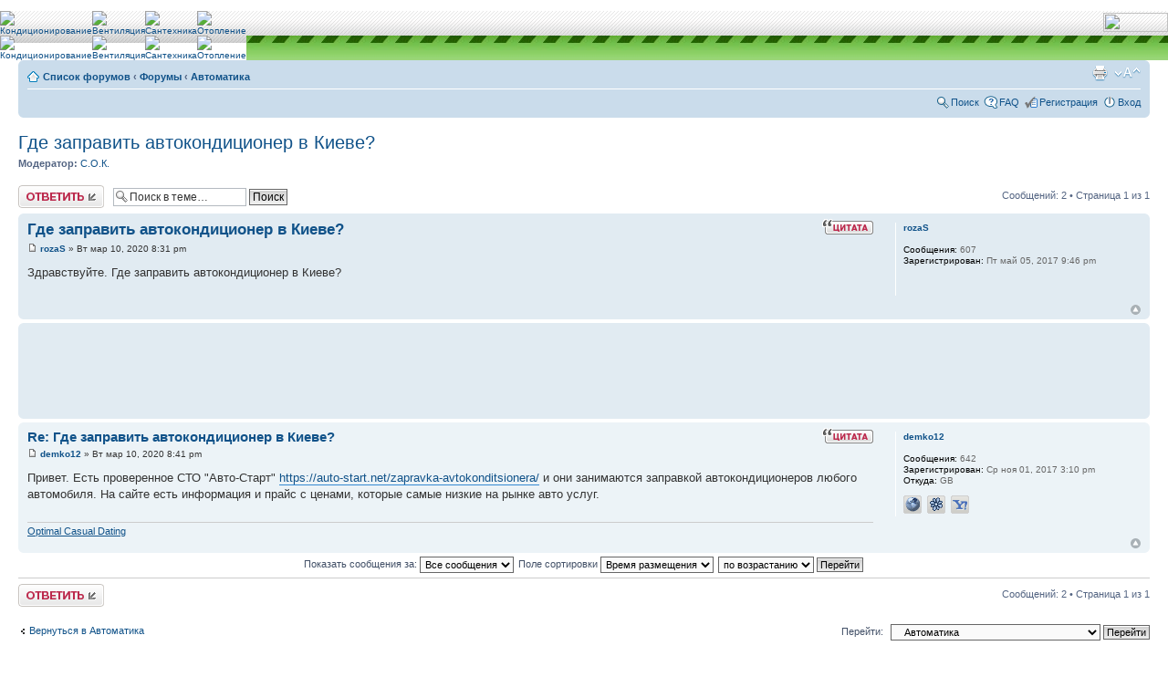

--- FILE ---
content_type: text/html; charset=UTF-8
request_url: https://forum.c-o-k.com.ua/viewtopic.php?f=21&t=17965&sid=f737fd0b70a5286a627ba9ebf8cf78ad
body_size: 6337
content:
<!DOCTYPE html PUBLIC "-//W3C//DTD XHTML 1.0 Strict//EN" "http://www.w3.org/TR/xhtml1/DTD/xhtml1-strict.dtd">
<html xmlns="http://www.w3.org/1999/xhtml" dir="ltr" lang="ru-ru" xml:lang="ru-ru">
<head>

<meta http-equiv="content-type" content="text/html; charset=UTF-8" />
<meta http-equiv="content-style-type" content="text/css" />
<meta http-equiv="content-language" content="ru-ru" />
<meta http-equiv="imagetoolbar" content="no" />
<meta name="resource-type" content="document" />
<meta name="distribution" content="global" />
<meta name="copyright" content="2000, 2002, 2005, 2007 phpBB Group" />
<meta name="keywords" content="" />
<meta name="description" content="" />

<!-- <title>Форум Журнала С.О.К. Сантехника Отопление Кондиционирование &bull; Где заправить автокондиционер в Киеве?</title> -->

		<title>Где заправить автокондиционер в Киеве? - Форум Журнала С.О.К. Сантехника Отопление Кондиционирование </title>
	


<!-- <title>Форум Журнала С.О.К. Сантехника Отопление Кондиционирование &bull; Где заправить автокондиционер в Киеве? : Автоматика &bull; Список форумов сантехника, отопление, вентиляция и кондиционирование, водоснабжение, насосы, когенерация, СНиП...</title> -->

<!--
	phpBB style name: prosilver
	Based on style:   prosilver (this is the default phpBB3 style)
	Original author:  Tom Beddard ( http://www.subBlue.com/ )
	Modified by:
-->

<script type="text/javascript">
// <![CDATA[
	var jump_page = 'Введите номер страницы, на которую хотите перейти:';
	var on_page = '1';
	var per_page = '';
	var base_url = '';
	var style_cookie = 'phpBBstyle';
	var style_cookie_settings = '; path=/; domain=forum.c-o-k.com.ua';
	var onload_functions = new Array();
	var onunload_functions = new Array();

	

	/**
	* Find a member
	*/
	function find_username(url)
	{
		popup(url, 760, 570, '_usersearch');
		return false;
	}

	/**
	* New function for handling multiple calls to window.onload and window.unload by pentapenguin
	*/
	window.onload = function()
	{
		for (var i = 0; i < onload_functions.length; i++)
		{
			eval(onload_functions[i]);
		}
	};

	window.onunload = function()
	{
		for (var i = 0; i < onunload_functions.length; i++)
		{
			eval(onunload_functions[i]);
		}
	};

// ]]>
</script>
<script type="text/javascript" src="./styles/prosilver/template/styleswitcher.js"></script>
<script type="text/javascript" src="./styles/prosilver/template/forum_fn.js"></script>

<link href="./styles/prosilver/theme/print.css" rel="stylesheet" type="text/css" media="print" title="printonly" />
<link href="./style.php?id=1&amp;lang=ru&amp;sid=901c485394bed47d60f4cb0bf6385723" rel="stylesheet" type="text/css" media="screen, projection" />

<link href="./styles/prosilver/theme/normal.css" rel="stylesheet" type="text/css" title="A" />
<link href="./styles/prosilver/theme/medium.css" rel="alternate stylesheet" type="text/css" title="A+" />
<link href="./styles/prosilver/theme/large.css" rel="alternate stylesheet" type="text/css" title="A++" />


<link rel="stylesheet" type="text/css" href="./styles/prosilver/theme/cokmain.css" />
</head>

<body id="phpbb" class="section-viewtopic ltr">
<table width="100%" border="0" cellpadding="0" cellspacing="0" class="insidetoptable">
<tr>
    <td><a href="http://www.c-o-k.com.ua"><img src="http://www.c-o-k.com.ua/templates/COK/images/button-i-conditioning-top.jpg" alt="Кондиционирование" width="93" height="36" border="0"></a></td>
    <td><a href="http://www.c-o-k.com.ua"><img src="http://www.c-o-k.com.ua/templates/COK/images/button-i-ventilation-top.jpg" alt="Вентиляция" width="78" height="36" border="0"></a></td>
    <td><a href="http://www.c-o-k.com.ua"><img src="http://www.c-o-k.com.ua/templates/COK/images/button-i-suntech-top.jpg" alt="Сантехника" width="75" height="36" border="0"></a></td>
    <td><a href="http://www.c-o-k.com.ua"><img src="http://www.c-o-k.com.ua/templates/COK/images/button-i-heating-top.jpg" alt="Отопление" width="77" height="36" border="0"></a></td>
    <td width="100%" class="toplinespace">
    <img src="http://www.c-o-k.com.ua/templates/COK/images/button-language-switcher.gif" width="71" height="21" border="0" usemap="#lngswitch">
    <map name="lngswitch">
    <area shape="rect" coords="0,0,34,21" href="#">
    <area shape="rect" coords="34,1,66,19" href="#">
    </map>
</td>
</tr>
<tr>
    <td><a href="http://www.c-o-k.com.ua"><img src="http://www.c-o-k.com.ua/templates/COK/images/button-i-conditioning-bottom.jpg" alt="Кондиционирование" width="93" height="87" border="0"></a></td>
    <td><a href="http://www.c-o-k.com.ua"><img src="http://www.c-o-k.com.ua/templates/COK/images/button-i-ventilation-bottom.jpg" alt="Вентиляция" width="78" height="87" border="0"></a></td>
    <td><a href="http://www.c-o-k.com.ua"><img src="http://www.c-o-k.com.ua/templates/COK/images/button-i-suntech-bottom.jpg" alt="Сантехника" width="75" height="87" border="0"></a></td>
    <td><a href="http://www.c-o-k.com.ua"><img src="http://www.c-o-k.com.ua/templates/COK/images/button-i-heating-bottom.jpg" alt="Отопление" width="77" height="87" border="0"></a></td>

    <td width="100%" class="insideimgcell">
    <table width="100%" border="0" cellpadding="0" cellspacing="0">
<tr>
    <td><img src="http://www.c-o-k.com.ua/templates/COK/images/topimg-i.jpg" alt="" width="371" height="87" border="0"></td>
    <td align="right"><img src="http://www.c-o-k.com.ua/templates/COK/images/logoimg-i.jpg" alt="" width="194" height="61" border="0"></td>
</tr>
</table>
</td>
</tr>
</table>
<div id="wrap">
	<a id="top" name="top" accesskey="t"></a>
	<div id="page-header">
<!--		<div class="headerbar">
			<div class="inner"><span class="corners-top"><span></span></span>

			<div id="site-description">
				<a href="./index.php?sid=901c485394bed47d60f4cb0bf6385723" title="Список форумов" id="logo"><img src="./styles/prosilver/imageset/site_logo.gif" width="149" height="52" alt="" title="" /></a>
				<h1>Форум Журнала С.О.К. Сантехника Отопление Кондиционирование</h1>
				<p>Список форумов сантехника, отопление, вентиляция и кондиционирование, водоснабжение, насосы, когенерация, СНиП...</p>
				<p style="display: none;"><a href="#start_here">Пропустить</a></p>
			</div>
		
			<div id="search-box">
				<form action="./search.php?sid=901c485394bed47d60f4cb0bf6385723" method="post" id="search">
				<fieldset>
					<input name="keywords" id="keywords" type="text" maxlength="128" title="Ключевые слова" class="inputbox search" value="Поиск…" onclick="if(this.value=='Поиск…')this.value='';" onblur="if(this.value=='')this.value='Поиск…';" />
					<input class="button2" value="Поиск" type="submit" /><br />
					<a href="./search.php?sid=901c485394bed47d60f4cb0bf6385723" title="Параметры расширенного поиска">Расширенный поиск</a> <input type="hidden" name="sid" value="901c485394bed47d60f4cb0bf6385723" />

				</fieldset>
				</form>
			</div>
		

			<span class="corners-bottom"><span></span></span></div>
		</div>
-->
		<div class="navbar">
			<div class="inner"><span class="corners-top"><span></span></span>

			<ul class="linklist navlinks">
				<li class="icon-home"><a href="./index.php?sid=901c485394bed47d60f4cb0bf6385723" accesskey="h">Список форумов</a>  <strong>&#8249;</strong> <a href="./viewforum.php?f=15&amp;sid=901c485394bed47d60f4cb0bf6385723">Форумы</a> <strong>&#8249;</strong> <a href="./viewforum.php?f=21&amp;sid=901c485394bed47d60f4cb0bf6385723">Автоматика</a></li>
				<li class="rightside"><a href="#" onclick="fontsizeup(); return false;" onkeypress="fontsizeup(); return false;" class="fontsize" title="Изменить размер шрифта">Изменить размер шрифта</a></li>

				<li class="rightside"><a href="./viewtopic.php?f=21&amp;t=17965&amp;sid=901c485394bed47d60f4cb0bf6385723&amp;view=print" title="Версия для печати" accesskey="p" class="print">Версия для печати</a></li>
			</ul>

			

			<ul class="linklist rightside">
				<li class="icon-search"><a href="./search.php?sid=901c485394bed47d60f4cb0bf6385723" title="{ SEARCH_EXPLAIN }">Поиск</a></li>
				<li class="icon-faq"><a href="./faq.php?sid=901c485394bed47d60f4cb0bf6385723" title="Часто задаваемые вопросы">FAQ</a></li>
				<li class="icon-register"><a href="./ucp.php?mode=register&amp;sid=901c485394bed47d60f4cb0bf6385723">Регистрация</a></li>
					<li class="icon-logout"><a href="./ucp.php?mode=login&amp;sid=901c485394bed47d60f4cb0bf6385723" title="Вход" accesskey="l">Вход</a></li>
				
			</ul>

			<span class="corners-bottom"><span></span></span></div>
		</div>

	</div>

	<a name="start_here"></a>
	<div id="page-body">
		
<h2><a href="./viewtopic.php?f=21&amp;t=17965&amp;sid=901c485394bed47d60f4cb0bf6385723">Где заправить автокондиционер в Киеве?</a></h2>
<!-- NOTE: remove the style="display: none" when you want to have the forum description on the topic body --><span style="display: none">Всё об автоматизированных системах.<br /></span>
	<p>
		
			<strong>Модератор:</strong> <a href="./memberlist.php?mode=viewprofile&amp;u=3420&amp;sid=901c485394bed47d60f4cb0bf6385723">С.О.К.</a>
		

	</p>


<div class="topic-actions">

	<div class="buttons">
	
		<div class="reply-icon"><a href="./posting.php?mode=reply&amp;f=21&amp;t=17965&amp;sid=901c485394bed47d60f4cb0bf6385723" title="Ответить"><span></span>Ответить</a></div>
	
	</div>

	
		<div class="search-box">
			<form method="post" id="topic-search" action="./search.php?sid=901c485394bed47d60f4cb0bf6385723">
			<fieldset>
				<input class="inputbox search tiny"  type="text" name="keywords" id="search_keywords" size="20" value="Поиск в теме…" onclick="if(this.value=='Поиск в теме…')this.value='';" onblur="if(this.value=='')this.value='Поиск в теме…';" />
				<input class="button2" type="submit" value="Поиск" />
				<input type="hidden" value="17965" name="t" />
				<input type="hidden" value="msgonly" name="sf" />
			</fieldset>
			</form>
		</div>
	
		<div class="pagination">
			Сообщений: 2
			 &bull; Страница <strong>1</strong> из <strong>1</strong>
		</div>
	

</div>
<div class="clear"></div>


	<div id="p41067" class="post bg2">
		<div class="inner"><span class="corners-top"><span></span></span>

		<div class="postbody">
			
				<ul class="profile-icons">
					<li class="quote-icon"><a href="./posting.php?mode=quote&amp;f=21&amp;p=41067&amp;sid=901c485394bed47d60f4cb0bf6385723" title="Ответить с цитатой"><span>Ответить с цитатой</span></a></li>
				</ul>
			

			<h3 class="first"><a href="#p41067">Где заправить автокондиционер в Киеве?</a></h3>
			<p class="author"><a href="./viewtopic.php?p=41067&amp;sid=901c485394bed47d60f4cb0bf6385723#p41067"><img src="./styles/prosilver/imageset/icon_post_target.gif" width="11" height="9" alt="Сообщение" title="Сообщение" /></a> <strong><a href="./memberlist.php?mode=viewprofile&amp;u=13805&amp;sid=901c485394bed47d60f4cb0bf6385723">rozaS</a></strong> &raquo; Вт мар 10, 2020 8:31 pm </p>
			

			<div class="content">Здравствуйте. Где заправить автокондиционер в Киеве?</div>

			

		</div>

		
			<dl class="postprofile" id="profile41067">
			<dt>
				<a href="./memberlist.php?mode=viewprofile&amp;u=13805&amp;sid=901c485394bed47d60f4cb0bf6385723">rozaS</a>
			</dt>

			

		<dd>&nbsp;</dd>

		<dd><strong>Сообщения:</strong> 607</dd><dd><strong>Зарегистрирован:</strong> Пт май 05, 2017 9:46 pm</dd>

		</dl>
	

		<div class="back2top"><a href="#wrap" class="top" title="Вернуться к началу">Вернуться к началу</a></div>

		<span class="corners-bottom"><span></span></span></div>
	</div>

	<hr class="divider" />


   <div class="post bg2">
      <div class="inner"><span class="corners-top"><span></span></span>
           <div class="content" style="text-align: center;">
           <script type="text/javascript"><!--
           google_ad_client = "pub-1623826732861909";
           /* COK_Forum */
           google_ad_slot = "8855687053";
           google_ad_width = 728;
           google_ad_height = 90;
           //-->
           </script>
           <script type="text/javascript" src="https://pagead2.googlesyndication.com/pagead/show_ads.js">
           </script>
         </div>
      <span class="corners-bottom"><span></span></span></div>
   </div>
   <hr class="divider" />
   
	<div id="p41070" class="post bg1">
		<div class="inner"><span class="corners-top"><span></span></span>

		<div class="postbody">
			
				<ul class="profile-icons">
					<li class="quote-icon"><a href="./posting.php?mode=quote&amp;f=21&amp;p=41070&amp;sid=901c485394bed47d60f4cb0bf6385723" title="Ответить с цитатой"><span>Ответить с цитатой</span></a></li>
				</ul>
			

			<h3 ><a href="#p41070">Re: Где заправить автокондиционер в Киеве?</a></h3>
			<p class="author"><a href="./viewtopic.php?p=41070&amp;sid=901c485394bed47d60f4cb0bf6385723#p41070"><img src="./styles/prosilver/imageset/icon_post_target.gif" width="11" height="9" alt="Сообщение" title="Сообщение" /></a> <strong><a href="./memberlist.php?mode=viewprofile&amp;u=14088&amp;sid=901c485394bed47d60f4cb0bf6385723">demko12</a></strong> &raquo; Вт мар 10, 2020 8:41 pm </p>
			

			<div class="content">Привет. Есть проверенное СТО &quot;Авто-Старт&quot; <!-- m --><a class="postlink" href="https://forum.c-o-k.com.ua/go.php?https://auto-start.net/zapravka-avtokonditsionera/" rel="nofollow" onclick="this.target='_blank';">https://auto-start.net/zapravka-avtokonditsionera/</a><!-- m --> и они занимаются заправкой автокондиционеров любого автомобиля. На сайте есть информация и прайс с ценами, которые самые низкие на рынке авто услуг.</div>

			<div id="sig41070" class="signature"><a href="https://forum.c-o-k.com.ua/go.php?https://matchnow.info" class="postlink" rel="nofollow" onclick="this.target='_blank';">Optimal Сasual Dating</a></div>

		</div>

		
			<dl class="postprofile" id="profile41070">
			<dt>
				<a href="./memberlist.php?mode=viewprofile&amp;u=14088&amp;sid=901c485394bed47d60f4cb0bf6385723">demko12</a>
			</dt>

			

		<dd>&nbsp;</dd>

		<dd><strong>Сообщения:</strong> 642</dd><dd><strong>Зарегистрирован:</strong> Ср ноя 01, 2017 3:10 pm</dd><dd><strong>Откуда:</strong> GB</dd>
			<dd>
				<ul class="profile-icons">
					<li class="web-icon"><a href="https://forum.c-o-k.com.ua/go.php?http://meettomy.site" onclick="this.target='_blank';" rel="nofollow" onclick="this.target='_blank';" rel="nofollow" title="WWW: http://meettomy.site"><span>Сайт</span></a></li><li class="icq-icon"><a href="https://forum.c-o-k.com.ua/go.php?http://www.icq.com/people/3375543/" onclick="popup(this.href, 550, 320); return false;" title="ICQ"><span>ICQ</span></a></li><li class="yahoo-icon"><a href="https://edit.yahoo.com/config/send_webmesg?.target=Top-notch+%3F%3Fasual+Dating+Authentic+Damsels&amp;.src=pg" onclick="popup(this.href, 780, 550); return false;" title="YIM"><span>YIM</span></a></li>
				</ul>
			</dd>
		

		</dl>
	

		<div class="back2top"><a href="#wrap" class="top" title="Вернуться к началу">Вернуться к началу</a></div>

		<span class="corners-bottom"><span></span></span></div>
	</div>

	<hr class="divider" />


	<form id="viewtopic" method="post" action="./viewtopic.php?f=21&amp;t=17965&amp;sid=901c485394bed47d60f4cb0bf6385723">

	<fieldset class="display-options" style="margin-top: 0; ">
		
		<label>Показать сообщения за: <select name="st" id="st"><option value="0" selected="selected">Все сообщения</option><option value="1">1 день</option><option value="7">7 дней</option><option value="14">2 недели</option><option value="30">1 месяц</option><option value="90">3 месяца</option><option value="180">6 месяцев</option><option value="365">1 год</option></select></label>
		<label>Поле сортировки <select name="sk" id="sk"><option value="a">Автор</option><option value="t" selected="selected">Время размещения</option><option value="s">Заголовок</option></select></label> <label><select name="sd" id="sd"><option value="a" selected="selected">по возрастанию</option><option value="d">по убыванию</option></select> <input type="submit" name="sort" value="Перейти" class="button2" /></label>
		
	</fieldset>

	</form>
	<hr />


<div class="topic-actions">
	<div class="buttons">
	
		<div class="reply-icon"><a href="./posting.php?mode=reply&amp;f=21&amp;t=17965&amp;sid=901c485394bed47d60f4cb0bf6385723" title="Ответить"><span></span>Ответить</a></div>
	
	</div>

	
		<div class="pagination">
			Сообщений: 2
			 &bull; Страница <strong>1</strong> из <strong>1</strong>
		</div>
	
</div>


	<p></p><p><a href="./viewforum.php?f=21&amp;sid=901c485394bed47d60f4cb0bf6385723" class="left-box left" accesskey="r">Вернуться в Автоматика</a></p>

	<form method="post" id="jumpbox" action="./viewforum.php?sid=901c485394bed47d60f4cb0bf6385723" onsubmit="if(this.f.value == -1){return false;}">

	
		<fieldset class="jumpbox">
	
			<label for="f" accesskey="j">Перейти:</label>
			<select name="f" id="f" onchange="if(this.options[this.selectedIndex].value != -1){ document.forms['jumpbox'].submit() }">
			
				<option value="-1">Выберите форум</option>
			<option value="-1">------------------</option>
				<option value="15">Форумы</option>
			
				<option value="1">&nbsp; &nbsp;Отопление</option>
			
				<option value="26">&nbsp; &nbsp;Водонагреватели</option>
			
				<option value="2">&nbsp; &nbsp;Вентиляция и кондиционирование</option>
			
				<option value="3">&nbsp; &nbsp;Сантехника</option>
			
				<option value="4">&nbsp; &nbsp;Водоснабжение</option>
			
				<option value="24">&nbsp; &nbsp;Водоподготовка</option>
			
				<option value="25">&nbsp; &nbsp;Канализация</option>
			
				<option value="5">&nbsp; &nbsp;Насосы</option>
			
				<option value="6">&nbsp; &nbsp;Когенерация</option>
			
				<option value="7">&nbsp; &nbsp;Газоснабжение</option>
			
				<option value="21" selected="selected">&nbsp; &nbsp;Автоматика</option>
			
				<option value="22">&nbsp; &nbsp;Проектирование</option>
			
				<option value="23">&nbsp; &nbsp;Альтернативные источники энергии</option>
			
				<option value="16">Teхнорматив</option>
			
				<option value="8">&nbsp; &nbsp;ГОСТ, СНиП, СанПиН и др. стандарты</option>
			
				<option value="17">Отдохни</option>
			
				<option value="9">&nbsp; &nbsp;Сделай паузу :)</option>
			
				<option value="10">&nbsp; &nbsp;Анекдоты на тему С.О.К. и не только...</option>
			
				<option value="11">&nbsp; &nbsp;Другое</option>
			
				<option value="18">Сайт</option>
			
				<option value="12">&nbsp; &nbsp;Книга жалоб и предложений</option>
			
				<option value="19">Журнал</option>
			
				<option value="14">&nbsp; &nbsp;Письмо в редакцию</option>
			
				<option value="20">FAQ - ЧаВО</option>
			
				<option value="13">&nbsp; &nbsp;Часто задаваемые вопросы</option>
			
			</select>
			<input type="submit" value="Перейти" class="button2" />
		</fieldset>
	</form>


	<h3>Кто сейчас на конференции</h3>
	<p>Сейчас этот форум просматривают: нет зарегистрированных пользователей и гости: 1</p>
</div>

<div id="page-footer">

	<div class="navbar">
		<div class="inner"><span class="corners-top"><span></span></span>

		<ul class="linklist">
			<li class="icon-home"><a href="./index.php?sid=901c485394bed47d60f4cb0bf6385723">Список форумов</a></li>
				
			<li class="rightside"><a href="./memberlist.php?mode=leaders&amp;sid=901c485394bed47d60f4cb0bf6385723">Наша команда</a> &bull; <a href="./ucp.php?mode=delete_cookies&amp;sid=901c485394bed47d60f4cb0bf6385723">Удалить cookies конференции</a> &bull; Часовой пояс: UTC + 2 часа </li>
		</ul>

		<span class="corners-bottom"><span></span></span></div>
	</div>

<!--
	We request you retain the full copyright notice below including the link to www.phpbb.com.
	This not only gives respect to the large amount of time given freely by the developers
	but also helps build interest, traffic and use of phpBB3. If you (honestly) cannot retain
	the full copyright we ask you at least leave in place the "Powered by phpBB" line, with
	"phpBB" linked to www.phpbb.com. If you refuse to include even this then support on our
	forums may be affected.

	The phpBB Group : 2006
//-->

	<div class="copyright">
	<script type="text/javascript">
<!--
var _acic={dataProvider:10};(function(){var e=document.createElement("script");e.type="text/javascript";e.async=true;e.src="https://www.acint.net/aci.js";var t=document.getElementsByTagName("script")[0];t.parentNode.insertBefore(e,t)})()
//-->
</script><br /> 
<div>



</div>
<div>
Powered by <a href="http://www.phpbb.com/">phpBB</a> &copy; 2000, 2002, 2005, 2007 phpBB Group
		<br /><a href='http://www.phpbbguru.net/'>Русская поддержка phpBB</a>
</div>
<div align="left">
<!-- bigmir)net TOP 100 GIF 1x1 --><script language="javascript"><!--
		    bmQ='<img src=http://c.bigmir.net/?s121974&t6'
		    bmD=document
		    bmD.cookie="b=b"
		    if(bmD.cookie)bmQ+='&c1'
		    //--></script><script language="javascript1.2"><!-- 
		    bmS=screen;bmQ+='&d'+(bmS.colorDepth?bmS.colorDepth:bmS.pixelDepth)+"&r"+bmS.width;
		    //--></script><script language="javascript"><!--
		    bmF = bmD.referrer.slice(7);
		    ((bmI=bmF.indexOf('/'))!=-1)?(bmF=bmF.substring(0,bmI)):(bmI=bmF.length);
		    if(bmF!=window.location.href.substring(7,7+bmI))bmQ+='&f'+escape(bmD.referrer);
		    bmD.write(bmQ+" border=0 width=1 height=1>");
		    //--></script>
		    <!-- bigmir)net TOP 100 -->
		    <a href="http://www.bigmir.net/" target=_blank onClick='img = new Image();img.src="http://www.bigmir.net/?cl=121974";' >
		    <img src=http://i.bigmir.net/cnt/b01.png width=88 height=31 border=0 alt="bigmir)net TOP 100"></a>
		    <!-- bigmir)net TOP 100 -->
<!-- <img src="http://www.c-o-k.com.ua/cnstats/cnts.php" width="1" height="1" border="0"> -->
</div>
	</div>
</div>

</div>

<div>
	<a id="bottom" name="bottom" accesskey="z"></a>
	
</div>

<script defer src="https://static.cloudflareinsights.com/beacon.min.js/vcd15cbe7772f49c399c6a5babf22c1241717689176015" integrity="sha512-ZpsOmlRQV6y907TI0dKBHq9Md29nnaEIPlkf84rnaERnq6zvWvPUqr2ft8M1aS28oN72PdrCzSjY4U6VaAw1EQ==" data-cf-beacon='{"version":"2024.11.0","token":"4ffec879e68f40e9bc556df7b16b750f","r":1,"server_timing":{"name":{"cfCacheStatus":true,"cfEdge":true,"cfExtPri":true,"cfL4":true,"cfOrigin":true,"cfSpeedBrain":true},"location_startswith":null}}' crossorigin="anonymous"></script>
</body>
</html>

--- FILE ---
content_type: text/html; charset=utf-8
request_url: https://www.google.com/recaptcha/api2/aframe
body_size: 268
content:
<!DOCTYPE HTML><html><head><meta http-equiv="content-type" content="text/html; charset=UTF-8"></head><body><script nonce="erFjNbQC4WOWqUehud6SuQ">/** Anti-fraud and anti-abuse applications only. See google.com/recaptcha */ try{var clients={'sodar':'https://pagead2.googlesyndication.com/pagead/sodar?'};window.addEventListener("message",function(a){try{if(a.source===window.parent){var b=JSON.parse(a.data);var c=clients[b['id']];if(c){var d=document.createElement('img');d.src=c+b['params']+'&rc='+(localStorage.getItem("rc::a")?sessionStorage.getItem("rc::b"):"");window.document.body.appendChild(d);sessionStorage.setItem("rc::e",parseInt(sessionStorage.getItem("rc::e")||0)+1);localStorage.setItem("rc::h",'1764035798219');}}}catch(b){}});window.parent.postMessage("_grecaptcha_ready", "*");}catch(b){}</script></body></html>

--- FILE ---
content_type: text/css
request_url: https://forum.c-o-k.com.ua/styles/prosilver/theme/cokmain.css
body_size: -256
content:
.insidetoptable {
    height: 35px;
    background: url(images/toptablebg-i.gif) repeat-x left top;
    }
    
.toplinespace {
    vertical-align: middle;
    width: 100%;
    text-align: right;
}
		    
.insideimgcell {
    background: url(images/imglinebg-i.jpg) repeat-x left top;
}